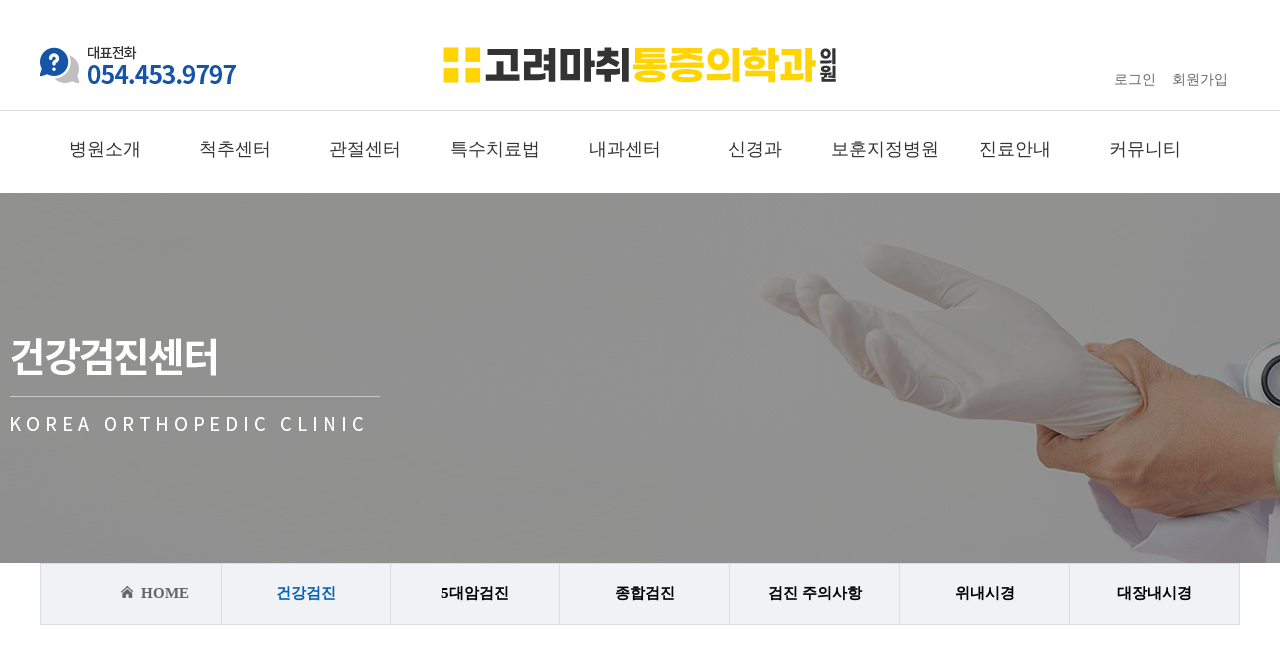

--- FILE ---
content_type: text/html;charset=UTF-8
request_url: http://coreaos.co.kr/main/menu5-1.php
body_size: 27171
content:

<!DOCTYPE html>
<html lang="ko">
<head>
<title>고려정형외과</title>
<meta http-equiv="Content-Type" content="text/html; charset=UTF-8">
<meta name="viewport" content="width=device-width"> 
<meta name="description" content="구미시 원평동에 위치, 관절센터, 척추센터, 건강검진, 재활치료, MRI, 진료시간 및 입퇴원안내">
<meta name="keywords" content="구미관절센터,구미척추센터,구미정형외과,구미건강검진,구미도수치료,구미재활센터,구미MRI,구미재활치료,구미도수치료">

<meta property="og:type" content="website">
<meta property="og:title" content="고려정형외과">
<meta property="og:description" content="구미시 원평동에 위치, 관절센터, 척추센터, 건강검진, 재활치료, 진료시간 및 입퇴원안내">
<meta property="og:image" content="http://coreaos.co.kr/main/img/main.jpg">
<meta property="og:url" content="http://coreaos.co.kr">

<meta name="twitter:card" content="summary">
<meta name="twitter:title" content="고려정형외과">
<meta name="twitter:description" content="구미시 원평동에 위치, 관절센터, 척추센터, 건강검진, 재활치료, 진료시간 및 입퇴원안내">
<meta name="twitter:image" content="http://coreaos.co.kr/main/img/main.jpg">
<meta name="twitter:domain" content="고려정형외과">

<link rel="canonical" href="http://coreaos.co.kr">

<script type="text/javascript" language="javascript" src="../cheditor/cheditor.js"></script>
<!-- <script type="text/javascript" language="javascript" src="../lib/flash.js"></script> -->
<script type="text/javascript" language="javascript" src="../lib/fontsize.js"></script>
<script type="text/javascript" src="../lib/jquery.min.js"></script>
<!-- <script type="text/javascript" src="../lib/jquery.lightbox.js"></script>

<script type="text/javascript">
	function lightboxLoad(){
		jQuery(function() {
			jQuery("a[rel=lightbox]").slightbox();
		});
	}
	lightboxLoad();
</script>
 -->
<script language="javascript" type="text/javascript">
	<!--
	function MM_swapImgRestore() { 
		var i,x,a=document.MM_sr; for(i=0;a&&i<a.length&&(x=a[i])&&x.oSrc;i++) x.src=x.oSrc;
	}
	function MM_preloadImages() { 
		var d=document; if(d.images){ if(!d.MM_p) d.MM_p=new Array();
			var i,j=d.MM_p.length,a=MM_preloadImages.arguments; for(i=0; i<a.length; i++)
		if (a[i].indexOf("#")!=0){ d.MM_p[j]=new Image; d.MM_p[j++].src=a[i];}}
	}
	function MM_findObj(n, d) { 
		var p,i,x;  if(!d) d=document; if((p=n.indexOf("?"))>0&&parent.frames.length) {
		d=parent.frames[n.substring(p+1)].document; n=n.substring(0,p);}
		if(!(x=d[n])&&d.all) x=d.all[n]; for (i=0;!x&&i<d.forms.length;i++) x=d.forms[i][n];
		for(i=0;!x&&d.layers&&i<d.layers.length;i++) x=MM_findObj(n,d.layers[i].document);
		if(!x && d.getElementById) x=d.getElementById(n); return x;
	}
	function MM_swapImage() { 
		var i,j=0,x,a=MM_swapImage.arguments; document.MM_sr=new Array; for(i=0;i<(a.length-2);i+=3)
		if ((x=MM_findObj(a[i]))!=null){document.MM_sr[j++]=x; if(!x.oSrc) x.oSrc=x.src; x.src=a[i+2];}
	}
	function bt(id,after){ 
		eval(id+'.src="'+after+'";'); 
	}
	//-->
</script>

<script language="JavaScript" type="text/JavaScript">
	<!--
	function MM_reloadPage(init) { 
		if (init==true) with (navigator) {if ((appName=="Netscape")&&(parseInt(appVersion)==4)) {
			document.MM_pgW=innerWidth; document.MM_pgH=innerHeight; onresize=MM_reloadPage; }}
			else if (innerWidth!=document.MM_pgW || innerHeight!=document.MM_pgH) location.reload();
		}
		MM_reloadPage(true);
		function MM_showHideLayers() { 
			var i,p,v,obj,args=MM_showHideLayers.arguments;
			for (i=0; i<(args.length-2); i+=3) if ((obj=MM_findObj(args[i]))!=null) { v=args[i+2];
				if (obj.style) { obj=obj.style; v=(v=='show')?'visible':(v=='hide')?'hidden':v; }
			obj.visibility=v; }
		}
		function orderChange(obj){
			var d = document.itemForm;
			d.page.value="";
			d.orderOPT.value = obj;
			d.submit();
		}
		
	//-->
</script>

<script language="javascript">
	<!--
	var nimgTopMarginX = 30;
	var nimgTopMarginY = 15;
	var nScrollBarWidth = 16;
	var nScrollBarHeight = 16;
	var nVersion = 3;
	var nInterval = 100;
	
	function SetUp()
	{
		nVersion = parseInt(navigator.appVersion);
		
		if (nVersion >= 4 )
		{
			if (navigator.appName == "Microsoft Internet Explorer")
			{
				window.setInterval ("imgTopMove_Explorer();", nInterval);
			}
			else
			{
				layerTop = document.layers["lyrTop"];
				window.setInterval ("imgTopMove_Navigator();", nInterval);
			}
		}
	}
	
	function imgTopMove_Explorer()
	{
		if (document.body.scrollLeft == 0 && document.body.scrollTop == 0)
		{
			imgTop.style.pixelTop = -100;
		}
		else
		{
			nimgTopOriginX = document.body.clientWidth + document.body.scrollLeft - imgTop.width - nimgTopMarginX;
			nimgTopOriginY = document.body.clientHeight + document.body.scrollTop - imgTop.height - nimgTopMarginY;
			imgTop.style.pixelLeft = nimgTopOriginX; 
			imgTop.style.pixelTop = nimgTopOriginY; 
		}
	}
	
	function imgTopMove_Navigator()
	{
		if (window.pageXOffset == 0 && window.pageYOffset == 0)
		{
			layerTop.top = -100
		}
		else
		{
			nimgTopOriginX = window.innerWidth + window.pageXOffset - layerTop.clip.width - nimgTopMarginX;
			nimgTopOriginY = window.innerHeight + window.pageYOffset - layerTop.clip.height - nimgTopMarginY;
			
			if (window.scrollbars)
			{
				nimgTopOriginX -= nScrollBarWidth;
				nimgTopOriginY -= nScrollBarHeight;
			}
			layerTop.left = nimgTopOriginX; 
			layerTop.top = nimgTopOriginY; 
		}
	}

	function brandChange(value) {
		location.href="brand_list.php?search_order="+value;
	}

	function bookmarkaddsite(url,title) { 
	   if(document.all)
	   {
		   window.external.AddFavorite(url, title); 
	   }
	   else if(window.chrome){
		  alert("Ctrl+D키를 누르시면 즐겨찾기에 추가하실 수 있습니다.");
	   }
	   else if (window.sidebar) 
	   {
		   window.sidebar.addPanel(title, url, ""); 
	   }
	   else if(window.opera && window.print)
	   { 
		  var elem = document.createElement('a'); 
		  elem.setAttribute('href',url); 
		  elem.setAttribute('title',title); 
		  elem.setAttribute('rel','sidebar'); 
		  elem.click(); 
	   }
	} 
	-->
</script>

<!-- 가운데팝업 -->
<script language="javascript">
<!--
function popup_center(url,w, h, s, r) 
{

width=screen.width;
height=screen.height;

x=(width/2)-(w/2);
y=(height/2)-(h/2);

opt = "left=" + x + ", top=" + y + ", width=" + w + ", height=" + h;
opt = opt + ", toolbar=no,location=no,directories=no,status=no,menubar=no";
opt = opt + ",scrollbars=" + s;
opt = opt + ",resizable=" + r;
window.open(url, "_blank", opt);

}
//-->
</script>

<script language="JavaScript">
	<!--
	function na_show_layer(lname, flag)
	{
		document.all[lname].style.display = (flag == 0) ? '' : 'none';
	}
	
	function getposOffset(overlay, offsettype){
		var totaloffset=(offsettype=="left")? overlay.offsetLeft : overlay.offsetTop;
		var parentEl=overlay.offsetParent;
		while (parentEl!=null){
			totaloffset=(offsettype=="left")? totaloffset+parentEl.offsetLeft : totaloffset+parentEl.offsetTop;
			parentEl=parentEl.offsetParent;
		}
		return totaloffset;
	}

	function overlay(curobj, subobjstr, opt_position){
		if (document.getElementById){
		var subobj=document.getElementById(subobjstr)
			subobj.style.display=(subobj.style.display!="block")? "block" : "none"
		var xpos=getposOffset(curobj, "left")+((typeof opt_position!="undefined" && opt_position.indexOf("right")!=-1)? -(subobj.offsetWidth-curobj.offsetWidth) : 0) 
		var ypos=getposOffset(curobj, "top")+((typeof opt_position!="undefined" && opt_position.indexOf("bottom")!=-1)? curobj.offsetHeight : 0)
			subobj.style.left=xpos+"px"
			subobj.style.top=ypos+"px"
		return false
		}
		else
		return true
	}

	function overlayclose(subobj){
		document.getElementById(subobj).style.display="none"
	}
	// -->
</script>

<script language="JavaScript">
function bluring(){
if(event.srcElement.tagName=="A"||event.srcElement.tagName=="IMG") document.body.focus();
}
document.onfocusin=bluring;
</script>

<script language="JavaScript">
<!--
function na_restore_img_src(name, nsdoc)
{
  var img = eval((navigator.appName.indexOf('Netscape', 0) != -1) ? nsdoc+'.'+name : 'document.all.'+name);
  if (name == '')
    return;
  if (img && img.altsrc) {
    img.src    = img.altsrc;
    img.altsrc = null;
  } 
}

function na_preload_img()
{ 
  var img_list = na_preload_img.arguments;
  if (document.preloadlist == null) 
    document.preloadlist = new Array();
  var top = document.preloadlist.length;
  for (var i=0; i < img_list.length; i++) {
    document.preloadlist[top+i]     = new Image;
    document.preloadlist[top+i].src = img_list[i+1];
  } 
}

function na_change_img_src(name, nsdoc, rpath, preload)
{ 
  var img = eval((navigator.appName.indexOf('Netscape', 0) != -1) ? nsdoc+'.'+name : 'document.all.'+name);
  if (name == '')
    return;
  if (img) {
    img.altsrc = img.src;
    img.src    = rpath;
  } 
}
// -->
</script>

<script language="JavaScript">
<!--
//확대보기 레이어
function open_cenlayer(type, data){
	var el = "layer2";
	if(type==4){
		document.searchframe.location.href='./product_zoom.php?goods_data='+data;
		frame_box.height = 650;
	}else{
		document.searchframe.location.href='./dir.itemevent.php?type='+type+'&goods_data='+data;
		frame_box.height = 370;
	}

	var temp = $('#' + el);
	var bg = temp.prev().hasClass('bg');	

	if(bg){
		$('.full_layer').fadeIn();	
	}else{
		temp.fadeIn();
	}

	if (temp.outerHeight() < $(document).height() ) temp.css('margin-top', '-'+temp.outerHeight()/2+'px');
	else temp.css('top', '0px');
	if (temp.outerWidth() < $(document).width() ) temp.css('margin-left', '-'+temp.outerWidth()/2+'px');
	else temp.css('left', '0px');

	temp.find('a.cbtn').click(function(e){
		if(bg){
			$('.full_layer').fadeOut(); 
		}else{
			temp.fadeOut();
		}
		e.preventDefault();
	});

	$('.full_layer .bg').click(function(e){	
		$('.full_layer').fadeOut();
		e.preventDefault();
	});
}		

function close_cenlayer(){
	$('.full_layer').fadeOut(); 
}
// -->
</script>

<!-- 가운데팝업 -->
<script language="javascript">
<!--
function popup_center(url,w, h, s, r) 
{

width=screen.width;
height=screen.height;

x=(width/2)-(w/2);
y=(height/2)-(h/2);

opt = "left=" + x + ", top=" + y + ", width=" + w + ", height=" + h;
opt = opt + ", toolbar=no,location=no,directories=no,status=no,menubar=no";
opt = opt + ",scrollbars=" + s;
opt = opt + ",resizable=" + r;
window.open(url, "_blank", opt);

}
//-->
</script>

<link href="css/codeshop.css" rel="stylesheet" type="text/css">

</head>



<script language="javascript" src="../lib/popup.js"></script>

<body oncontextmenu="return false" ondragstart="return false" onselectstart="return false">

<!-- Layer popup -->
<script language="JavaScript">
function setCookie( name, value, expiredays ) {
	var todayDate = new Date();
	todayDate.setDate( todayDate.getDate() + expiredays );
	document.cookie = name + "=" + escape( value ) + "; path=/; expires=" + todayDate.toGMTString() + ";"
}
function closeWin1(never) {
	if(never) setCookie( "maindiv1", "done" , 1 );
	document.all['divpop1'].style.visibility = "hidden";
}
function closeWin2(never) {
	if(never) setCookie( "maindiv2", "done" , 1 );
	document.all['divpop2'].style.visibility = "hidden";
}
function closeWin3(never) {
	if(never) setCookie( "maindiv3", "done" , 1 );
	document.all['divpop3'].style.visibility = "hidden";
}
</script>

<!--
<div id="divpop1" style="position:absolute;right:700px;top:120px;z-index:300;border:0;visibility:hidden;"> 
<table border="0" bgcolor="#ffffff" cellspacing="0" cellpadding="0">
	<tr>
		<td valign="top">
			<img src="img/popup.jpg" usemap="#popup1">
		</td>
	</tr>
	<tr bgcolor="#56113b">
		<td height="23" align="right" bgcolor="#333333">
			<a href="javascript:closeWin1('never');"><span style="font-size:9pt; color:#ffffff;">오늘하루창띄우지않기</a>&nbsp;&nbsp;<span style="font-size:9pt; color:#ffffff;">l</span>&nbsp;&nbsp;<a href="javascript:closeWin1('');"><strong><span style="font-size:10pt; color:#ffffff;">창닫기</span></strong></a> &nbsp;
		</td>
	</tr> 
</table>
<script language="Javascript">
	cookiedata = document.cookie;
	if ( cookiedata.indexOf("maindiv1=done") < 0 ){
		document.all['divpop1'].style.visibility = "visible";
	}
	else {
		document.all['divpop1'].style.visibility = "hidden";
	}
</script>
</div>

<div id="divpop2" style="position:absolute;right:270px;top:320px;z-index:400;border:0;visibility:hidden;"> 
<table border="0" bgcolor="#ffffff" cellspacing="0" cellpadding="0">
	<tr>
		<td valign="top">
			<img src="img/popup2.jpg">
		</td>
	</tr>
	<tr bgcolor="#56113b">
		<td height="23" align="right" bgcolor="#333333">
			<a href="javascript:closeWin2('never');"><span style="font-size:9pt; color:#ffffff;">오늘하루창띄우지않기</a>&nbsp;&nbsp;<span style="font-size:9pt; color:#ffffff;">l</span>&nbsp;&nbsp;<a href="javascript:closeWin2('');"><strong><span style="font-size:10pt; color:#ffffff;">창닫기</span></strong></a> &nbsp;
		</td>
	</tr> 
</table>
<script language="Javascript">
	cookiedata = document.cookie;
	if ( cookiedata.indexOf("maindiv2=done") < 0 ){
		document.all['divpop2'].style.visibility = "visible";
	}
	else {
		document.all['divpop2'].style.visibility = "hidden";
	}
</script>
</div>

<div id="divpop3" style="position:absolute;right:350px;top:100px;z-index:300;border:0;visibility:hidden;"> 
<table border="0" bgcolor="#ffffff" cellspacing="0" cellpadding="0">
	<tr>
		<td valign="top">
			<img src="img/popup3.jpg">
		</td>
	</tr>
	<tr bgcolor="#56113b">
		<td height="23" align="right" bgcolor="#333333">
			<a href="javascript:closeWin3('never');"><span style="font-size:9pt; color:#ffffff;">오늘하루창띄우지않기</a>&nbsp;&nbsp;<span style="font-size:9pt; color:#ffffff;">l</span>&nbsp;&nbsp;<a href="javascript:closeWin3('');"><strong><span style="font-size:10pt; color:#ffffff;">창닫기</span></strong></a> &nbsp;
		</td>
	</tr> 
</table>
<script language="Javascript">
	cookiedata = document.cookie;
	if ( cookiedata.indexOf("maindiv3=done") < 0 ){
		document.all['divpop3'].style.visibility = "visible";
	}
	else {
		document.all['divpop3'].style.visibility = "hidden";
	}
</script>
</div>
-->


<a name="top"></a>
<div style="padding-top:40px;"><div>
<table border="0" cellspacing="0" cellpadding="0" width="100%" align="center">
	<tr>
		<td valign="top">
			<table width="1200" cellpadding="0" cellspacing="0" border="0" align="center">
				<tr>
					<td width="30%" align="left">
						<img src="img/tel.png"></a>
					</td>
					<td align="center">
						<a href="index.php"><img src="img/logo.png"></a>
					</td>
					<td width="30%" align="right">
						<div style="padding-top:30px;"><div>
																								<a href="login.php"><span style="font-size:14px; color:#666666;">로그인</span></a>&nbsp;&nbsp;&nbsp;
																		<a href="join.php"><span style="font-size:14px; color:#666666;">회원가입</span></a>&nbsp;&nbsp;&nbsp;
											</td>
				</tr>
			</table>
		</td>
	</tr>
</table>

<div style="padding-top:20px;"><div>
<table border="0" cellspacing="0" cellpadding="0" width="100%" bgcolor="#dddddd"><tr><td height="1"></td></tr></table>
<table border="0" cellspacing="0" cellpadding="0" width="100%">
	<tr>
		<td align="center">
			<div style="padding-top:10px;"><div>


<style type="text/css">
   * { 
        /*GoodPublisher 삭제 margin:0; */
        /*GoodPublisher 삭제 padding:0; */
		/*GoodPublisher 전체적으로 리셋을 하면 의도치 않은 부분까지 적용될 수 있습니다. */
/*        border:0; 			 이 부분때문에 input 박스 안보여지게 됨 */
        text-decoration:none; 
        letter-spacing:0px; 
    } 

    .wrap 
    { 
        width:100%; 
        font-size:16px;		/* 메뉴폰트크기 */
        font-weight:bold; 
    } 

    .menubar 
    { 
        width:1200px;			/* 메뉴전체넓이 */
        margin: 0; 		/* 뒤에 auto; 붙이면 가운데정렬 */
        border:none; 
        background: #ffffff;			/* 메인메뉴 전체배경색 */
        overflow: hidden; 
	
    } 

    .menuItem 
    { 
        float:center; 
		font-family: 'NanumGothic', '나눔고딕','NanumGothicWeb', '맑은 고딕', 'Malgun Gothic', Dotum;			/* 메뉴안폰트 */
    } 

    .menubar ul 
    { 
        background: #ffffff;		/* 메인메뉴항목 배경색  */
        height:25px; 
        list-style:none; 
		padding-left:0;
    } 

    .menubar li 
    { 
        float:left;
		
    } 

    .menubar a 
    { 
        color:#333333;					/* 메인메뉴 폰트색 */
        display:block; 
        font-weight:400; 					/* 메인메뉴 폰트굵기 */
		font-size:18px;			/* 메인메뉴 폰트크기 */
        line-height:25px;			/* 메인메뉴 높이 */
        /* padding:1px 20px; */			/* 메인메뉴 마우스온 여백 */
        text-align:center; 
		font-family:Noto Sans CJK KR;
		width:130px;
	}
    .menubar li a:hover, 
    .menubar ul li:hover a { 
/*     background: #636363;			 메인메뉴 마우스온 배경색 */
        color:#414142;					/* 메인메뉴 마우스온시 글씨색 */
		font-weight:600;					/* 메인메뉴 마우스온시 폰트굵기 */
		padding-bottom:15px;			/* 메인메뉴 글씨하단 여백 */
    } 

    .menubar li:hover ul 
    { 
        display:block; 
		/*GoodPublisher 추가*/
		padding: 0;

    } 

    .menubar li:hover li a 
    { 
        background:none; 
		color:#FFFFFF;			/* 메인메뉴 마우스온시 서브메뉴 글씨색 */
		font-weight:500;			/* 메인메뉴 마우스온시 서브메뉴 폰트굵기 */
    } 

    .menubar li ul 
    { 
		background: #000000; filter:alpha(opacity=90); opacity:0.9; -moz-opacity:0.9; 
        display:none; 
        height:auto; 
        position:absolute;
        z-index:999; 

			
		
		
    } 

    .menubar li li a , 
    .menubar li li 
    { 
        background: #666666;		/* 서브메뉴 마우스아웃시 배경색 */
        display:block; 
        float:none; 
        min-width:140px;			/* 서브메뉴 마우스온시 박스크기 */
		/* padding-right:10px; */
    } 

    .menubar li ul a 
    { 
        display:block; 
        height:25px; 
        font-size:14px;			/* 서브메뉴 폰트크기 */
        font-style:normal; 
        padding:10px 0px; 

        text-align:center; 
		/* box-sizing:border-box; */
    } 

    .menubar li ul a:hover, 
    .menubar li ul li:hover a{ 
        background: #333333;			/* 서브메뉴 마우스온시 배경색 */
        border:0px; 
        color:#FFFFFF;					/* 서브메뉴 마우스온시 글자색 */
    }
	img {
	display:block;
	}

	.direction02 {
	 padding-right:60px;
	 background-color:red;
	 width:180px;
}
	.menuItem ul{margin-left:-12px;}
	</style>

			<div class="wrap"> 
				<div class="menubar"> 
					<ul class="menuItem"> 
						<li> 
							<a href="menu1-1.php" style="padding-left:0">병원소개</a> 
							<ul> 
								<li><a href="menu1-1.php">인사말</a></li>
								<li><a href="menu1-2.php">의료진소개</a></li>
								<li><a href="menu1-3.php">장비소개</a></li>
								<li><a href="menu1-4.php">둘러보기</a></li>
								<li><a href="menu1-5.php">오시는길</a></li>
							</ul> 
						</li> 
						<li> 
							<a href="menu2-1.php">척추센터</a> 
							<ul> 
								<li><a href="menu2-1.php">목질환</a></li>
								<li><a href="menu2-2.php">허리질환</a></li>
								<li><a href="menu2-3.php">가슴질환</a></li>
								<li><a href="menu2-4.php">골반질환</a></li>
								<li><a href="menu2-5.php">기타질환</a></li>
							</ul> 
						</li> 
						<li> 
							<a href="menu3-1.php">관절센터</a> 
							<ul> 
								<li><a href="menu3-1.php">무릎질환</a></li>
								<li><a href="menu3-2.php">어깨질환</a></li>
								<li><a href="menu3-3.php">상지질환</a></li>
								<li><a href="menu3-4.php">하지질환</a></li>
							</ul> 
						</li>
						
						<li> 
							<a href="menu6-1a.php">특수치료법</a> 
							<ul> 
								<li><a href="menu6-1a.php">척추치료</a></li>
								<li><a href="menu6-2.php">관절치료</a></li>
								<li><a href="menu6-4.php">컬레이션 치료</a></li>
								<li><a href="menu6-3.php">만성피로 클리닉</a></li>
							</ul> 
						</li>

						<li> 
							<a href="menu4-1.php">내과센터</a> 
							<ul> 
								<li><a href="menu4-1.php">만성질환</a></li>
								<li><a href="menu4-2.php">소화기.호흡기</a></li>
								<li><a href="menu4-3.php">내분비.심장</a></li>
								<li><a href="menu4-4.php">성인예방접종</a></li>
								<li><a href="menu4-5.php">순환기질환</a></li>
								<li><a href="menu4-6.php">신장질환</a></li>

							</ul> 
						</li> 
						<!-- <li> 
							<a href="menu5-1.php">건강검진센터</a> 
							<ul> 
								<li><a href="menu5-1.php">건강검진</a></li>
								<li><a href="menu5-1a.php">5대암검진</a></li>
								<li><a href="menu5-1e.php">종합검진</a></li>
								<li><a href="menu5-1b.php">검진 주의사항</a></li>
								<li><a href="menu5-1c.php">위내시경</a></li>
								<li><a href="menu5-1d.php">대장내시경</a></li>
							</ul> 
						</li> -->
						<li> 
							<a href="menu8-1.php">신경과</a> 
							<ul> 
								<li><a href="menu8-1.php">뇌졸중, 중풍</a></li>
								<li><a href="menu8-2.php">치매</a></li>
								<li><a href="menu8-3.php">두통</a></li>
								<li><a href="menu8-4.php">어지럼증</a></li>
								<li><a href="menu8-5.php">뇌전증, 간질</a></li>
								<li><a href="menu8-6.php">손발저림,신경통증</a></li>
								<li><a href="menu8-7.php">파킨슨,손떨림</a></li>
								<li><a href="menu8-8.php">안면신경마비</a></li>
								<li><a href="menu8-9.php">불면증,수면장애</a></li>
							</ul> 
						</li>
						<li> 
							<a href="menu9-1.php">보훈지정병원</a> 
						</li> 
						
						<li> 
							<a href="menu7-1.php">진료안내</a> 
							<ul> 
								<li><a href="menu7-1.php">진료시간</a></li>
								<!-- <li><a href="menu7-2.php">입퇴원절차</a></li> -->
								<li><a href="menu7-3.php">증명서발급</a></li>
								<li><a href="menu7-4.php">층별안내</a></li>
								<li><a href="menu7-5.php">주차안내</a></li>
							</ul> 
						</li> 
						<li> 
							<a href="bbs_list.php?code=notice" >커뮤니티</a> 
							<ul> 
								<li><a href="bbs_list.php?code=notice">병원소식</a></li>
								<li><a href="bbs_list2.php?code=gallery">포토갤러리</a></li>
								<li><a href="sori.php">고객의소리</a></li>
							</ul> 
						</li> 
					</ul> 

				</div> 
				</div> 
			</div> 

		</td>
	</tr>
</table>

<div style="padding-top:15px;"><div>
<table width="100%" height="370" cellspacing="0" cellpadding="0" border="0" align="center"  background="img/sv-sub05.jpg" style="background-repeat: no-repeat; background-position:center;">
<tr><td></td></tr></table>

<table width="1200" align="center" cellpadding="0" cellspacing="0" border="0" style="border-collapse:collapse; border:1px #ddd solid;">
	<tr>
		<td width="200" style="cursor:pointer; border:solid 1px #ddd; background-color:#f0f2f5;" onClick="location.href='index.php'" height="60" align="right">
			<span style="font-size:11pt; font-weight:600; text-align: center;"><a href="index.php" style="color:#666666; min-width:200px;">
			<img src="img/home.png" style="display:inline-block;">&nbsp;&nbsp;HOME&nbsp;&nbsp;</a>&nbsp;&nbsp;&nbsp;&nbsp;&nbsp;&nbsp;</span></td>	
		<td width="200" style="color:#0a61ad;cursor:pointer; border:solid 1px #ddd; background-color:#f0f2f5;" onClick="location.href='menu5-1.php'" height="50" align="center">
			<span style="font-weight:600;">건강검진</span></td>	
		<td width="200" style="cursor:pointer; border:solid 1px #ddd; background-color:#f0f2f5;" onClick="location.href='menu5-1a.php'" height="50" align="center">
			<span style="font-weight:600;">5대암검진</span></td>	
		<td width="14.2%" style="cursor:pointer; border:solid 1px #ddd; background-color:#f0f2f5;" onClick="location.href='menu5-1e.php'" height="50" align="center">
			<span style="font-weight:600;">종합검진</span></td>
		<td width="200" style="cursor:pointer; border:solid 1px #ddd; background-color:#f0f2f5;" onClick="location.href='menu5-1b.php'" height="50" align="center">
			<span style="font-weight:600;">검진 주의사항</span></td>
		<td width="200" style="cursor:pointer; border:solid 1px #ddd; background-color:#f0f2f5;" onClick="location.href='menu5-1c.php'" height="50" align="center">
			<span style="font-weight:600;">위내시경</span></td>
		<td width="200" style="cursor:pointer; border:solid 1px #ddd; background-color:#f0f2f5;" onClick="location.href='menu5-1d.php'" height="50" align="center">
			<span style="font-weight:600;">대장내시경</span></td>
</table>


<div style= "padding-top:100px"></div>

<table align="center"> <!-- 타이틀 -->
	<tr>
		<td style="font-size:40px; font-weight:500;">건강검진</td>
	</tr>
</table>
<div style= "padding-top:100px"></div>

<table width="1200" align="center">
	<tr>
		<td align="center">
			<img src="img/main5-1.gif">
		</td>
	</tr>
</table>

		<script language='javascript'>
				// 아이디패스워드찾기
				function openIdpass() {
											window.open("idpass.php", "","scrollbars=no, width=484, height=310");
									}
				//-->
			</script>

<div style="padding-top:90px;"><div>
<table border="0" cellspacing="0" cellpadding="0" width="100%" bgcolor="#dddddd"><tr><td height="1"></td></tr></table>
<table width="1200" cellpadding="0" cellspacing="0" border="0" align="center">
	<tr>
		<td>
			<div style="padding-top:30px;"><div>
			<img src="img/bottom.gif" usemap="#bottom">
			<map name="bottom">
			<area shape="rect" coords="302, 1, 425, 25" href="sub1.php" onfocus="blur();">
			<area shape="rect" coords="467, 1, 624, 27" href="sub2.php" onfocus="blur();">
			<area shape="rect" coords="670, 1, 748, 26" href="sub3.php" onfocus="blur();">
			<area shape="rect" coords="799, 1, 862, 28" href="menu1-5.php" onfocus="blur();">
			<area shape="rect" coords="911, 1, 975, 29" href="bbs_list.php?code=notice" onfocus="blur();">
			<area shape="rect" coords="1132, 14, 1196, 77" href="#top" onfocus="blur();">
			</map>
		</td>
	</tr>
</table>

</body>
</html>

--- FILE ---
content_type: text/css
request_url: http://coreaos.co.kr/main/css/codeshop.css
body_size: 11116
content:
@charset "UTF-8";
@import url(http://fonts.googleapis.com/earlyaccess/nanumgothic.css); 

/*기본*/
  A:link    { color:#333333; text-decoration:none;}
  A:visited { color:#333333; text-decoration:none;}
  A:active  { color:#333333; text-decoration:none;}
  A:hover   { color:FF7200; text-decoration:none;}
  
  .small    { font-family:"NanumGothic", "나눔고딕", "NanumGothicWeb", "맑은 고딕", "Malgun Gothic", "Dotum"; font-size:15px;}
  .norm     { font-family:"NanumGothic", "나눔고딕", "NanumGothicWeb", "맑은 고딕", "Malgun Gothic", "Dotum"; font-size:15px;}
  .big      { font-family:"NanumGothic", "나눔고딕", "NanumGothicWeb", "맑은 고딕", "Malgun Gothic", "Dotum"; font-size:15px;}


body {width:100%; margin:0 auto;}
.button{color:#5A5A5A; font-size:15px; background-color:#ffffff;background:; filter:alpha(opacity=100); border:solid 1 #A0A0A0; height:19px;cursor: hand;}

SELECT  {background-color : #ffffff;}
body,table,tr,td {font-family:"NanumGothic", "나눔고딕", "NanumGothicWeb", "맑은 고딕", "Malgun Gothic", "Dotum"; font-size:15px; color:333333;
scrollbar-3dlight-color:595959;
scrollbar-arrow-color:7F7F7F;
scrollbar-face-color:DFDFDF;
scrollbar-highlight-color:FFFFF;
scrollbar-shadow-color:595959
scrollbar-base-color:CFCFCF;
scrollbar-darkshadow-color:FFFFFF;}
a { onfocus : "this.blur();" }

.sens_body { color:#333333; font-size:15px; font-family:"NanumGothic", "나눔고딕", "NanumGothicWeb", "맑은 고딕", "Malgun Gothic", "Dotum"; letter-spacing: 0em;}
.sens_body2 { color:#333333; font-size:15px; letter-spacing: 0em; line-height: 140%}
.list_title { color:#333333; font-size:15px; letter-spacing: 0em; line-height: 140%}
.menu { color:#333333; font-size:15px; letter-spacing: -0.01em; line-height: 140%}

.taxt  { font-size:15px; font-family:   "NanumGothic", "나눔고딕", "NanumGothicWeb", "맑은 고딕", "Malgun Gothic", "Dotum"; line-height: 150%;}
.submenu { color:#737173; font-size:15px; font-family:  "Arial", "Helvetica", "sans-serif"; line-height: 150%;}
.enbold { color:#737173; font-size:15px; font-family:  "Arial", "Helvetica", "sans-serif"; line-height: 150%;}
.ordertitle { color:#333333; font-size:15px;; font-weight:600; font-family:  "NanumGothic", "나눔고딕", "NanumGothicWeb", "맑은 고딕", "Malgun Gothic", "Dotum"; letter-spacing: 0em;}
.ordertitleM { color:#333333; font-size:15px; font-weight:600;font-family: "NanumGothic", "나눔고딕", "NanumGothicWeb", "맑은 고딕", "Malgun Gothic", "Dotum"; letter-spacing: 0em;}
.enboldno { color:#FF0000; font-size:15px; font-weight:600; font-family:  "NanumGothic", "나눔고딕", "NanumGothicWeb", "맑은 고딕", "Malgun Gothic", "Dotum"; line-height: 150%;}
.enboldno2 { color:#FF7800; font-size:15px; font-weight:600;font-family:  "NanumGothic", "나눔고딕", "NanumGothicWeb", "맑은 고딕", "Malgun Gothic", "Dotum"; line-height: 150%;}
.new_title { color:#00FFFF; font-size:15px; font-family:  "NanumGothic", "나눔고딕", "NanumGothicWeb", "맑은 고딕", "Malgun Gothic", "Dotum";font-weight:600; line-height: 140%;}
.new_price { color:#FF9600; font-size:15px; font-family: "Tahoma", "NanumGothic", "나눔고딕", "NanumGothicWeb", "맑은 고딕", "Malgun Gothic", "Dotum"; line-height: 140%; letter-spacing: -0.01em;}
.oldprice { color:#888888; font-size:15px; letter-spacing: -0.01em;font-family:  "NanumGothic", "나눔고딕", "NanumGothicWeb", "맑은 고딕", "Malgun Gothic", "Dotum"; text-decoration: line-through;}
.price { color:#CA0000; font-size:15px; font-family:  "NanumGothic", "나눔고딕", "NanumGothicWeb", "맑은 고딕", "Malgun Gothic", "Dotum"; line-height: 150%; text-decoration:;}
.main_price { color:#C60000; font-size:15px; font-family: "Tahoma", "NanumGothic", "나눔고딕", "NanumGothicWeb", "맑은 고딕", "Malgun Gothic", "Dotum"; letter-spacing: -0.01em; font-weight:600;}
.cart_price { color:#FF6600; font-size:15px; font-family: "Tahoma", "NanumGothic", "나눔고딕", "NanumGothicWeb", "맑은 고딕", "Malgun Gothic", "Dotum"; letter-spacing: -0.01em; font-weight:600;}
.code { font-size:15px; font-family: "NanumGothic", "나눔고딕", "NanumGothicWeb", "맑은 고딕", "Malgun Gothic", "Dotum"; letter-spacing: -0.01em;}
.subject { font-size:15px; font-family: "NanumGothic", "나눔고딕", "NanumGothicWeb", "맑은 고딕", "Malgun Gothic", "Dotum"; letter-spacing: -0.01em; line-height: 120%;}
.bbs_T { font-size:15px; font-family: "NanumGothic", "나눔고딕", "NanumGothicWeb", "맑은 고딕", "Malgun Gothic", "Dotum"; letter-spacing: -0.01em;}
.main_idx  { font-size:15px; font-family:  "NanumGothic", "나눔고딕", "NanumGothicWeb", "맑은 고딕", "Malgun Gothic", "Dotum"; letter-spacing: 0em; padding-top:3px;}
.menu_bold { color:#333333; font-size:15px; font-family:  "NanumGothic", "나눔고딕", "NanumGothicWeb", "맑은 고딕", "Malgun Gothic", "Dotum"; font-weight:600; line-height: 140%;}
.menu_bw { color:#4C4C4C; font-size:15px; font-family:  "NanumGothic", "나눔고딕", "NanumGothicWeb", "맑은 고딕", "Malgun Gothic", "Dotum"; line-height: 140%;}
.notice_menu { color:#333333; font-size:15px; font-family:  "NanumGothic", "나눔고딕", "NanumGothicWeb", "맑은 고딕", "Malgun Gothic", "Dotum"; letter-spacing: 0em; line-height: 121%;}
.category { color:#333333; font-size:15px; letter-spacing: 0em;}
.product_T { color:#333333; font-size: 18px; font-weight:600; letter-spacing: -0.01em; font-family:  "NanumGothic", "나눔고딕", "NanumGothicWeb", "맑은 고딕", "Malgun Gothic", "Dotum";}
.poll_title { font-size: 12pt; font-weight:600; letter-spacing: 0em;font-family:  "NanumGothic", "나눔고딕", "NanumGothicWeb", "맑은 고딕", "Malgun Gothic", "Dotum";}
.menuorange { color:#FF6000; font-size:15px; font-family: "NanumGothic", "나눔고딕", "NanumGothicWeb", "맑은 고딕", "Malgun Gothic", "Dotum"; letter-spacing: -0.01em; font-weight:600;}
.member_tep { color:#333333; font-weight:600; font-size:15px; font-family:  "NanumGothic", "나눔고딕", "NanumGothicWeb", "맑은 고딕", "Malgun Gothic", "Dotum"; letter-spacing: 0em; line-height: 140%;}
.p_view { color:#ffffff; font-size:15px; font-weight:600; letter-spacing: 0em;font-family:  "NanumGothic", "나눔고딕", "NanumGothicWeb", "맑은 고딕", "Malgun Gothic", "Dotum";}

.customer { color:#8E8E8E; font-size:15px; letter-spacing: 0em; line-height: 140%}
.customer2 { color:#8E8E8E; font-size:15px; font-family: "NanumGothic", "나눔고딕", "NanumGothicWeb", "맑은 고딕", "Malgun Gothic", "Dotum"; padding-left:0px;}
.customer3 { color:#8E8E8E; font-size:15px; font-family: "NanumGothic", "나눔고딕", "NanumGothicWeb", "맑은 고딕", "Malgun Gothic", "Dotum";}

/*하단*/
.f_copy0 { color:#A0A0A0; font-size:15px; font-family:   "NanumGothic", "나눔고딕", "NanumGothicWeb", "맑은 고딕", "Malgun Gothic", "Dotum"; letter-spacing: 0em;}
.f_copy1 { color:#7E7E7E; font-size:15px; font-family: "NanumGothic", "나눔고딕", "NanumGothicWeb", "맑은 고딕", "Malgun Gothic", "Dotum"; letter-spacing: -0.01em;}
.f_copy2 { color:#333333; font-size:15px; font-family: "NanumGothic", "나눔고딕", "NanumGothicWeb", "맑은 고딕", "Malgun Gothic", "Dotum"; letter-spacing: -0.01em;}

.community { color:#333333; font-size:15px; font-family:   "NanumGothic", "나눔고딕", "NanumGothicWeb", "맑은 고딕", "Malgun Gothic", "Dotum"; letter-spacing: 0em; padding-top:3px;}
.login { height:20px; color:#888888; background-color:#F5F5F5;  font-family:"NanumGothic", "나눔고딕", "NanumGothicWeb", "맑은 고딕", "Malgun Gothic", "Dotum"; font-size:12px; border:1 solid #BDBEBD;}
.input_black { border:solid 1 black; font-family:Tahoma; font-size:11px; color:white; background-color:8c8c8c;}
.input_mono {	font-size=12px;  font-family:돋움; background-color:EFEBEF; border:1 solid #BDBEBD;}
.input_login {	background-color:737373; border:solid 1 CECFCE; font-family:"NanumGothic", "나눔고딕", "NanumGothicWeb", "맑은 고딕", "Malgun Gothic", "Dotum", ; font-size:12px;color:white;height:18px;}
.input_search { border:0 solid #ffffff background-color:#ffffff; }
#syakuLightbox {
  left:0;
  top:0;
  position:absolute;
  z-index:1001;
  filter:alpha(opacity=50); 
  opacity:0.5;
  background:#000;
  cursor:pointer;
}

#syakuLightboxDisplay {
position:absolute;
z-index:1002;
left:0;
top:0;
cursor:pointer;
}

#syakuLightboxMenu {
display:none;position: absolute;z-index: 1;
padding:4px;
}

#syakuLightboxBtnOpen {
  width:16px; height:16px; 
  background-image:url(images/open.png) !important; 
  background-repeat:no-repeat; 
  border:0; 
  background-color:transparent; 
  vertical-align:middle; 
  display:inline-block; 
  text-decoration:none; 
  padding:0 !important;
  cursor:pointer;
}

#syakuLightboxBtnClose {
  width:16px; height:16px; 
  background-image:url(../images/close.png) !important; 
  background-repeat:no-repeat; 
  border:10px; 
  background-color:transparent; 
  vertical-align:middle; 
  display:inline-block; 
  text-decoration:none; 
  padding:30px;
  cursor:pointer;
}

#syakuLightboxLoading {
  background-color:#fff;
  position: absolute;
  top: 40%;
  left: 0%;
  height: 25%;
  width: 100%;
  text-align: center;
  line-height: 0;
}
#syakuLightboxLoadingImg {
  padding-left:32px;
  padding-bottom:32px;
  background : transparent url(../images/loading.gif) no-repeat;
}

.product1 { color:#646464; font-size:15px; font-family: "Arial", "Tahoma", "Gulim"; letter-spacing: 0em; line-height: 120%}
.product6 { color:#333333; font-size: 10pt; font-weight:600; font-family: "Arial",   "Helvetica"; letter-spacing: 0em; line-height: 140% padding:5px;}
.product7  { color:#8E8E8E; font-size:15px; font-family:   "Arial", "Helvetica";}
/*레이어 중앙처리*/
.full_layer {display:none; position:fixed; _position:absolute; top:0; left:0; width:100%; height:100%; z-index:200;}
	.full_layer .bg {position:absolute; top:0; left:0; width:100%; height:100%; background:#000; opacity:.5; filter:alpha(opacity=50);}
	.full_layer .pop-layer {display:block;}

.pop-layer {display:none; position: absolute; top: 50%; left: 50%; width: 750px; height:auto;  background-color:#fff; border: 5px solid #333333; z-index: 10;}	
.pop-layer .pop-container {}
.pop-layer p.ctxt {color: #666; line-height: 25px;}
.pop-layer .btn-r {width: 100%; margin:0px 0 0px;border-top: 1px solid #fff; text-align:right;}

a.cbtn {display:inline-block; height:35px; width:70px; text-align:center; font-weight:600; padding:0 14px 0; border:1px solid #333333; background-color:#333333; font-size:15px;; color:#fff; line-height:25px;}	
a.cbtn:hover {border: 1px solid #777777; background-color:#777777; color:#fff; font-weight:600;}

#fixed_layer
{
    position:fixed;
    z-index:1000;
    height:77px;
    width:416;
    top:350px;
    left:1570px;
}

#fixed_layer2
{
    position:fixed;
    z-index:1000;
    height:77px;
    width:416;
    top:370px;
    left:1570px;
}

--- FILE ---
content_type: application/javascript
request_url: http://coreaos.co.kr/lib/fontsize.js
body_size: 558
content:
var fontObj ;
var nowFontSz = 11 ; // 위의 CSS prtArt와 같은 사이즈로...
function fontSz(){
	if (document.getElementById) fontObj = document.getElementById("fontSzArea").style ;
	else if (document.all) fontObj = document.all("fontSzArea").style ;
	
	if (arguments[0] == "-"){
		if (nowFontSz <= 9) return ;
		fontObj.fontSize = (nowFontSz-1) + "pt" ;
		nowFontSz = eval(nowFontSz-1) ;
	}else if (arguments[0] == "+"){
		if (nowFontSz >= 14) return ;
		fontObj.fontSize = (nowFontSz+1) + "pt" ;
		nowFontSz = eval(nowFontSz+1) ;
	}
}
